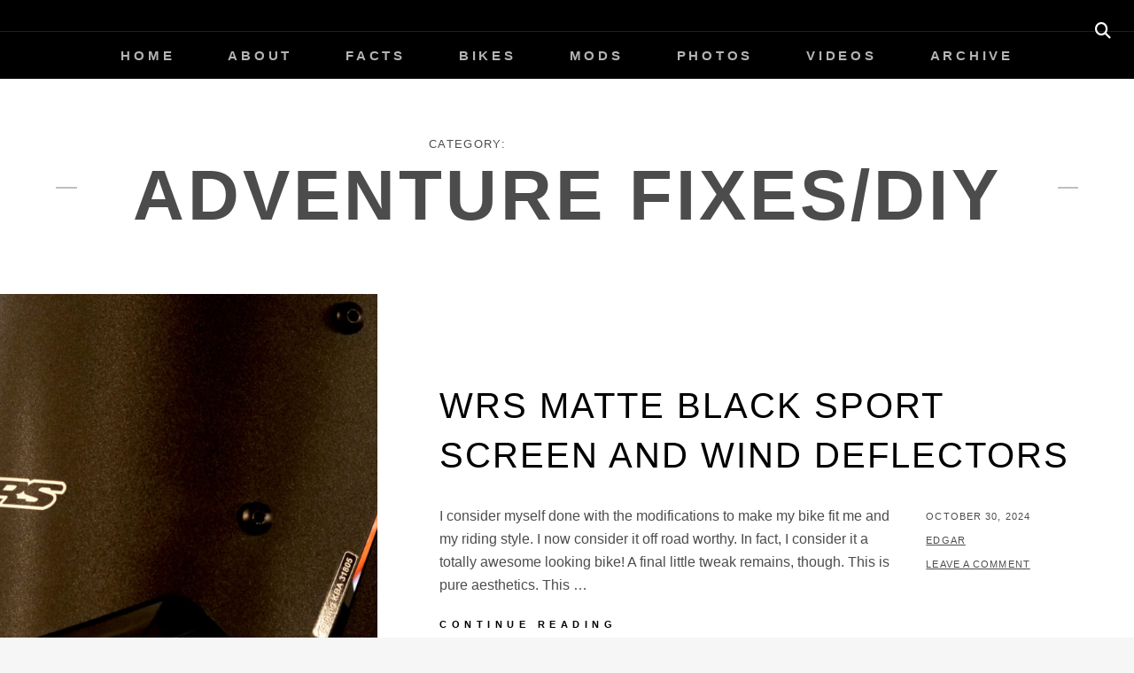

--- FILE ---
content_type: text/html; charset=UTF-8
request_url: https://mygsadventure.com/category/adventure-fixes-diy/
body_size: 12099
content:
<!DOCTYPE html>
<html lang="en-US">
<head>
<meta charset="UTF-8">
<meta name="viewport" content="width=device-width, initial-scale=1">
<link rel="profile" href="http://gmpg.org/xfn/11">

<title>Adventure Fixes/DIY &#8211; MyGSAdventure</title>
<meta name='robots' content='max-image-preview:large' />
<link rel="alternate" type="application/rss+xml" title="MyGSAdventure &raquo; Feed" href="https://mygsadventure.com/feed/" />
<link rel="alternate" type="application/rss+xml" title="MyGSAdventure &raquo; Comments Feed" href="https://mygsadventure.com/comments/feed/" />
<link rel="alternate" type="application/rss+xml" title="MyGSAdventure &raquo; Adventure Fixes/DIY Category Feed" href="https://mygsadventure.com/category/adventure-fixes-diy/feed/" />
<style id='wp-img-auto-sizes-contain-inline-css' type='text/css'>
img:is([sizes=auto i],[sizes^="auto," i]){contain-intrinsic-size:3000px 1500px}
/*# sourceURL=wp-img-auto-sizes-contain-inline-css */
</style>
<link rel='stylesheet' id='sbi_styles-css' href='https://mygsadventure.com/wordpress/wp-content/plugins/instagram-feed/css/sbi-styles.min.css?ver=6.10.0' type='text/css' media='all' />
<style id='wp-emoji-styles-inline-css' type='text/css'>

	img.wp-smiley, img.emoji {
		display: inline !important;
		border: none !important;
		box-shadow: none !important;
		height: 1em !important;
		width: 1em !important;
		margin: 0 0.07em !important;
		vertical-align: -0.1em !important;
		background: none !important;
		padding: 0 !important;
	}
/*# sourceURL=wp-emoji-styles-inline-css */
</style>
<style id='wp-block-library-inline-css' type='text/css'>
:root{--wp-block-synced-color:#7a00df;--wp-block-synced-color--rgb:122,0,223;--wp-bound-block-color:var(--wp-block-synced-color);--wp-editor-canvas-background:#ddd;--wp-admin-theme-color:#007cba;--wp-admin-theme-color--rgb:0,124,186;--wp-admin-theme-color-darker-10:#006ba1;--wp-admin-theme-color-darker-10--rgb:0,107,160.5;--wp-admin-theme-color-darker-20:#005a87;--wp-admin-theme-color-darker-20--rgb:0,90,135;--wp-admin-border-width-focus:2px}@media (min-resolution:192dpi){:root{--wp-admin-border-width-focus:1.5px}}.wp-element-button{cursor:pointer}:root .has-very-light-gray-background-color{background-color:#eee}:root .has-very-dark-gray-background-color{background-color:#313131}:root .has-very-light-gray-color{color:#eee}:root .has-very-dark-gray-color{color:#313131}:root .has-vivid-green-cyan-to-vivid-cyan-blue-gradient-background{background:linear-gradient(135deg,#00d084,#0693e3)}:root .has-purple-crush-gradient-background{background:linear-gradient(135deg,#34e2e4,#4721fb 50%,#ab1dfe)}:root .has-hazy-dawn-gradient-background{background:linear-gradient(135deg,#faaca8,#dad0ec)}:root .has-subdued-olive-gradient-background{background:linear-gradient(135deg,#fafae1,#67a671)}:root .has-atomic-cream-gradient-background{background:linear-gradient(135deg,#fdd79a,#004a59)}:root .has-nightshade-gradient-background{background:linear-gradient(135deg,#330968,#31cdcf)}:root .has-midnight-gradient-background{background:linear-gradient(135deg,#020381,#2874fc)}:root{--wp--preset--font-size--normal:16px;--wp--preset--font-size--huge:42px}.has-regular-font-size{font-size:1em}.has-larger-font-size{font-size:2.625em}.has-normal-font-size{font-size:var(--wp--preset--font-size--normal)}.has-huge-font-size{font-size:var(--wp--preset--font-size--huge)}.has-text-align-center{text-align:center}.has-text-align-left{text-align:left}.has-text-align-right{text-align:right}.has-fit-text{white-space:nowrap!important}#end-resizable-editor-section{display:none}.aligncenter{clear:both}.items-justified-left{justify-content:flex-start}.items-justified-center{justify-content:center}.items-justified-right{justify-content:flex-end}.items-justified-space-between{justify-content:space-between}.screen-reader-text{border:0;clip-path:inset(50%);height:1px;margin:-1px;overflow:hidden;padding:0;position:absolute;width:1px;word-wrap:normal!important}.screen-reader-text:focus{background-color:#ddd;clip-path:none;color:#444;display:block;font-size:1em;height:auto;left:5px;line-height:normal;padding:15px 23px 14px;text-decoration:none;top:5px;width:auto;z-index:100000}html :where(.has-border-color){border-style:solid}html :where([style*=border-top-color]){border-top-style:solid}html :where([style*=border-right-color]){border-right-style:solid}html :where([style*=border-bottom-color]){border-bottom-style:solid}html :where([style*=border-left-color]){border-left-style:solid}html :where([style*=border-width]){border-style:solid}html :where([style*=border-top-width]){border-top-style:solid}html :where([style*=border-right-width]){border-right-style:solid}html :where([style*=border-bottom-width]){border-bottom-style:solid}html :where([style*=border-left-width]){border-left-style:solid}html :where(img[class*=wp-image-]){height:auto;max-width:100%}:where(figure){margin:0 0 1em}html :where(.is-position-sticky){--wp-admin--admin-bar--position-offset:var(--wp-admin--admin-bar--height,0px)}@media screen and (max-width:600px){html :where(.is-position-sticky){--wp-admin--admin-bar--position-offset:0px}}

/*# sourceURL=wp-block-library-inline-css */
</style><style id='global-styles-inline-css' type='text/css'>
:root{--wp--preset--aspect-ratio--square: 1;--wp--preset--aspect-ratio--4-3: 4/3;--wp--preset--aspect-ratio--3-4: 3/4;--wp--preset--aspect-ratio--3-2: 3/2;--wp--preset--aspect-ratio--2-3: 2/3;--wp--preset--aspect-ratio--16-9: 16/9;--wp--preset--aspect-ratio--9-16: 9/16;--wp--preset--color--black: #000000;--wp--preset--color--cyan-bluish-gray: #abb8c3;--wp--preset--color--white: #ffffff;--wp--preset--color--pale-pink: #f78da7;--wp--preset--color--vivid-red: #cf2e2e;--wp--preset--color--luminous-vivid-orange: #ff6900;--wp--preset--color--luminous-vivid-amber: #fcb900;--wp--preset--color--light-green-cyan: #7bdcb5;--wp--preset--color--vivid-green-cyan: #00d084;--wp--preset--color--pale-cyan-blue: #8ed1fc;--wp--preset--color--vivid-cyan-blue: #0693e3;--wp--preset--color--vivid-purple: #9b51e0;--wp--preset--color--medium-black: #333333;--wp--preset--color--gray: #999999;--wp--preset--color--medium-gray: #666666;--wp--preset--color--light-gray: #f2f2f2;--wp--preset--gradient--vivid-cyan-blue-to-vivid-purple: linear-gradient(135deg,rgb(6,147,227) 0%,rgb(155,81,224) 100%);--wp--preset--gradient--light-green-cyan-to-vivid-green-cyan: linear-gradient(135deg,rgb(122,220,180) 0%,rgb(0,208,130) 100%);--wp--preset--gradient--luminous-vivid-amber-to-luminous-vivid-orange: linear-gradient(135deg,rgb(252,185,0) 0%,rgb(255,105,0) 100%);--wp--preset--gradient--luminous-vivid-orange-to-vivid-red: linear-gradient(135deg,rgb(255,105,0) 0%,rgb(207,46,46) 100%);--wp--preset--gradient--very-light-gray-to-cyan-bluish-gray: linear-gradient(135deg,rgb(238,238,238) 0%,rgb(169,184,195) 100%);--wp--preset--gradient--cool-to-warm-spectrum: linear-gradient(135deg,rgb(74,234,220) 0%,rgb(151,120,209) 20%,rgb(207,42,186) 40%,rgb(238,44,130) 60%,rgb(251,105,98) 80%,rgb(254,248,76) 100%);--wp--preset--gradient--blush-light-purple: linear-gradient(135deg,rgb(255,206,236) 0%,rgb(152,150,240) 100%);--wp--preset--gradient--blush-bordeaux: linear-gradient(135deg,rgb(254,205,165) 0%,rgb(254,45,45) 50%,rgb(107,0,62) 100%);--wp--preset--gradient--luminous-dusk: linear-gradient(135deg,rgb(255,203,112) 0%,rgb(199,81,192) 50%,rgb(65,88,208) 100%);--wp--preset--gradient--pale-ocean: linear-gradient(135deg,rgb(255,245,203) 0%,rgb(182,227,212) 50%,rgb(51,167,181) 100%);--wp--preset--gradient--electric-grass: linear-gradient(135deg,rgb(202,248,128) 0%,rgb(113,206,126) 100%);--wp--preset--gradient--midnight: linear-gradient(135deg,rgb(2,3,129) 0%,rgb(40,116,252) 100%);--wp--preset--font-size--small: 14px;--wp--preset--font-size--medium: 20px;--wp--preset--font-size--large: 30px;--wp--preset--font-size--x-large: 42px;--wp--preset--font-size--normal: 17px;--wp--preset--font-size--huge: 40px;--wp--preset--spacing--20: 0.44rem;--wp--preset--spacing--30: 0.67rem;--wp--preset--spacing--40: 1rem;--wp--preset--spacing--50: 1.5rem;--wp--preset--spacing--60: 2.25rem;--wp--preset--spacing--70: 3.38rem;--wp--preset--spacing--80: 5.06rem;--wp--preset--shadow--natural: 6px 6px 9px rgba(0, 0, 0, 0.2);--wp--preset--shadow--deep: 12px 12px 50px rgba(0, 0, 0, 0.4);--wp--preset--shadow--sharp: 6px 6px 0px rgba(0, 0, 0, 0.2);--wp--preset--shadow--outlined: 6px 6px 0px -3px rgb(255, 255, 255), 6px 6px rgb(0, 0, 0);--wp--preset--shadow--crisp: 6px 6px 0px rgb(0, 0, 0);}:where(.is-layout-flex){gap: 0.5em;}:where(.is-layout-grid){gap: 0.5em;}body .is-layout-flex{display: flex;}.is-layout-flex{flex-wrap: wrap;align-items: center;}.is-layout-flex > :is(*, div){margin: 0;}body .is-layout-grid{display: grid;}.is-layout-grid > :is(*, div){margin: 0;}:where(.wp-block-columns.is-layout-flex){gap: 2em;}:where(.wp-block-columns.is-layout-grid){gap: 2em;}:where(.wp-block-post-template.is-layout-flex){gap: 1.25em;}:where(.wp-block-post-template.is-layout-grid){gap: 1.25em;}.has-black-color{color: var(--wp--preset--color--black) !important;}.has-cyan-bluish-gray-color{color: var(--wp--preset--color--cyan-bluish-gray) !important;}.has-white-color{color: var(--wp--preset--color--white) !important;}.has-pale-pink-color{color: var(--wp--preset--color--pale-pink) !important;}.has-vivid-red-color{color: var(--wp--preset--color--vivid-red) !important;}.has-luminous-vivid-orange-color{color: var(--wp--preset--color--luminous-vivid-orange) !important;}.has-luminous-vivid-amber-color{color: var(--wp--preset--color--luminous-vivid-amber) !important;}.has-light-green-cyan-color{color: var(--wp--preset--color--light-green-cyan) !important;}.has-vivid-green-cyan-color{color: var(--wp--preset--color--vivid-green-cyan) !important;}.has-pale-cyan-blue-color{color: var(--wp--preset--color--pale-cyan-blue) !important;}.has-vivid-cyan-blue-color{color: var(--wp--preset--color--vivid-cyan-blue) !important;}.has-vivid-purple-color{color: var(--wp--preset--color--vivid-purple) !important;}.has-black-background-color{background-color: var(--wp--preset--color--black) !important;}.has-cyan-bluish-gray-background-color{background-color: var(--wp--preset--color--cyan-bluish-gray) !important;}.has-white-background-color{background-color: var(--wp--preset--color--white) !important;}.has-pale-pink-background-color{background-color: var(--wp--preset--color--pale-pink) !important;}.has-vivid-red-background-color{background-color: var(--wp--preset--color--vivid-red) !important;}.has-luminous-vivid-orange-background-color{background-color: var(--wp--preset--color--luminous-vivid-orange) !important;}.has-luminous-vivid-amber-background-color{background-color: var(--wp--preset--color--luminous-vivid-amber) !important;}.has-light-green-cyan-background-color{background-color: var(--wp--preset--color--light-green-cyan) !important;}.has-vivid-green-cyan-background-color{background-color: var(--wp--preset--color--vivid-green-cyan) !important;}.has-pale-cyan-blue-background-color{background-color: var(--wp--preset--color--pale-cyan-blue) !important;}.has-vivid-cyan-blue-background-color{background-color: var(--wp--preset--color--vivid-cyan-blue) !important;}.has-vivid-purple-background-color{background-color: var(--wp--preset--color--vivid-purple) !important;}.has-black-border-color{border-color: var(--wp--preset--color--black) !important;}.has-cyan-bluish-gray-border-color{border-color: var(--wp--preset--color--cyan-bluish-gray) !important;}.has-white-border-color{border-color: var(--wp--preset--color--white) !important;}.has-pale-pink-border-color{border-color: var(--wp--preset--color--pale-pink) !important;}.has-vivid-red-border-color{border-color: var(--wp--preset--color--vivid-red) !important;}.has-luminous-vivid-orange-border-color{border-color: var(--wp--preset--color--luminous-vivid-orange) !important;}.has-luminous-vivid-amber-border-color{border-color: var(--wp--preset--color--luminous-vivid-amber) !important;}.has-light-green-cyan-border-color{border-color: var(--wp--preset--color--light-green-cyan) !important;}.has-vivid-green-cyan-border-color{border-color: var(--wp--preset--color--vivid-green-cyan) !important;}.has-pale-cyan-blue-border-color{border-color: var(--wp--preset--color--pale-cyan-blue) !important;}.has-vivid-cyan-blue-border-color{border-color: var(--wp--preset--color--vivid-cyan-blue) !important;}.has-vivid-purple-border-color{border-color: var(--wp--preset--color--vivid-purple) !important;}.has-vivid-cyan-blue-to-vivid-purple-gradient-background{background: var(--wp--preset--gradient--vivid-cyan-blue-to-vivid-purple) !important;}.has-light-green-cyan-to-vivid-green-cyan-gradient-background{background: var(--wp--preset--gradient--light-green-cyan-to-vivid-green-cyan) !important;}.has-luminous-vivid-amber-to-luminous-vivid-orange-gradient-background{background: var(--wp--preset--gradient--luminous-vivid-amber-to-luminous-vivid-orange) !important;}.has-luminous-vivid-orange-to-vivid-red-gradient-background{background: var(--wp--preset--gradient--luminous-vivid-orange-to-vivid-red) !important;}.has-very-light-gray-to-cyan-bluish-gray-gradient-background{background: var(--wp--preset--gradient--very-light-gray-to-cyan-bluish-gray) !important;}.has-cool-to-warm-spectrum-gradient-background{background: var(--wp--preset--gradient--cool-to-warm-spectrum) !important;}.has-blush-light-purple-gradient-background{background: var(--wp--preset--gradient--blush-light-purple) !important;}.has-blush-bordeaux-gradient-background{background: var(--wp--preset--gradient--blush-bordeaux) !important;}.has-luminous-dusk-gradient-background{background: var(--wp--preset--gradient--luminous-dusk) !important;}.has-pale-ocean-gradient-background{background: var(--wp--preset--gradient--pale-ocean) !important;}.has-electric-grass-gradient-background{background: var(--wp--preset--gradient--electric-grass) !important;}.has-midnight-gradient-background{background: var(--wp--preset--gradient--midnight) !important;}.has-small-font-size{font-size: var(--wp--preset--font-size--small) !important;}.has-medium-font-size{font-size: var(--wp--preset--font-size--medium) !important;}.has-large-font-size{font-size: var(--wp--preset--font-size--large) !important;}.has-x-large-font-size{font-size: var(--wp--preset--font-size--x-large) !important;}
/*# sourceURL=global-styles-inline-css */
</style>

<style id='classic-theme-styles-inline-css' type='text/css'>
/*! This file is auto-generated */
.wp-block-button__link{color:#fff;background-color:#32373c;border-radius:9999px;box-shadow:none;text-decoration:none;padding:calc(.667em + 2px) calc(1.333em + 2px);font-size:1.125em}.wp-block-file__button{background:#32373c;color:#fff;text-decoration:none}
/*# sourceURL=/wp-includes/css/classic-themes.min.css */
</style>
<link rel='stylesheet' id='contact-form-7-css' href='https://mygsadventure.com/wordpress/wp-content/plugins/contact-form-7/includes/css/styles.css?ver=6.1.4' type='text/css' media='all' />
<link rel='stylesheet' id='parent-style-css' href='https://mygsadventure.com/wordpress/wp-content/themes/fotografie/style.css?ver=6.9' type='text/css' media='all' />
<link rel='stylesheet' id='fotografie-fonts-css' href='https://mygsadventure.com/wordpress/wp-content/fonts/67759677b246bde081b5befd053f808d.css' type='text/css' media='all' />
<link rel='stylesheet' id='font-awesome-css' href='https://mygsadventure.com/wordpress/wp-content/themes/fotografie/assets/css/font-awesome/css/all.min.css?ver=6.7.2' type='text/css' media='all' />
<link rel='stylesheet' id='fotografie-style-css' href='https://mygsadventure.com/wordpress/wp-content/themes/fotografie-child/style.css?ver=20260116-73430' type='text/css' media='all' />
<link rel='stylesheet' id='fotografie-block-style-css' href='https://mygsadventure.com/wordpress/wp-content/themes/fotografie/assets/css/blocks.css?ver=1.0' type='text/css' media='all' />
<script type="text/javascript" src="https://mygsadventure.com/wordpress/wp-includes/js/jquery/jquery.min.js?ver=3.7.1" id="jquery-core-js"></script>
<script type="text/javascript" src="https://mygsadventure.com/wordpress/wp-includes/js/jquery/jquery-migrate.min.js?ver=3.4.1" id="jquery-migrate-js"></script>
<link rel="https://api.w.org/" href="https://mygsadventure.com/wp-json/" /><link rel="alternate" title="JSON" type="application/json" href="https://mygsadventure.com/wp-json/wp/v2/categories/156" /><link rel="EditURI" type="application/rsd+xml" title="RSD" href="https://mygsadventure.com/wordpress/xmlrpc.php?rsd" />
<meta name="generator" content="WordPress 6.9" />
<!-- Analytics by WP Statistics - https://wp-statistics.com -->
<style type="text/css">.recentcomments a{display:inline !important;padding:0 !important;margin:0 !important;}</style>		<style type="text/css">
					.site-title,
			.site-description {
				position: absolute;
				clip: rect(1px, 1px, 1px, 1px);
			}
				</style>
		<link rel="icon" href="https://mygsadventure.com/wordpress/wp-content/uploads/cropped-MyGSAdventure-logo-1-32x32.png" sizes="32x32" />
<link rel="icon" href="https://mygsadventure.com/wordpress/wp-content/uploads/cropped-MyGSAdventure-logo-1-192x192.png" sizes="192x192" />
<link rel="apple-touch-icon" href="https://mygsadventure.com/wordpress/wp-content/uploads/cropped-MyGSAdventure-logo-1-180x180.png" />
<meta name="msapplication-TileImage" content="https://mygsadventure.com/wordpress/wp-content/uploads/cropped-MyGSAdventure-logo-1-270x270.png" />
</head>

<body class="archive category category-adventure-fixes-diy category-156 wp-embed-responsive wp-theme-fotografie wp-child-theme-fotografie-child hfeed fluid-layout no-sidebar">


<div id="page" class="site">
	<div class="site-inner">
		<a class="skip-link screen-reader-text" href="#content">Skip to content</a>

		<header id="masthead" class="site-header" role="banner">

			<a href="https://mygsadventure.com/" title="MyGSAdventure" rel="home">
			      </a>

			<div class="site-header-main">

				
	<div class="site-branding">
		<div class="wrapper">
						<div id="site-details">
									<p class="site-title"><a href="https://mygsadventure.com/" rel="home">MyGSAdventure</a></p>
								<h2 class="site-description">A Gelände/Straße Adventure fansite by Edgar Stokka</h2>
			</div><!-- #site-details -->
		</div><!-- .wrapper -->
	</div><!-- .site-branding -->

				
<div class="site-search">
	<button class="search-toggle" aria-expanded="false">
		<span class="screen-reader-text">Search</span>
	</button><!-- .search-toggle -->
	<div class="search-wrapper">
		

<form role="search" method="get" class="search-form" action="https://mygsadventure.com/">
	<label>
		<span class="screen-reader-text">Search for:</span>

		<input type="search" class="search-field" placeholder="Enter keyword&hellip;" value="" name="s" />
	</label>

	<button type="submit" class="search-submit"><span class="search-button-text">Search</span></button>
</form>
	</div><!-- .search-wrapper -->
</div><!-- .site-search -->

					<div class="menu-toggle-wrapper">
		<button id="menu-toggle" class="menu-toggle" aria-controls="top-menu" aria-expanded="false"></span><span class="menu-label">Menu</span></button>
	</div><!-- .menu-toggle-wrapper -->
	<div id="site-header-menu" class="site-header-menu">
		<div class="wrapper">
			
				<nav id="site-navigation" class="main-navigation" role="navigation" aria-label="Primary Menu">
					<ul id="primary-menu" class="menu nav-menu"><li id="menu-item-54" class="menu-item menu-item-type-custom menu-item-object-custom menu-item-home menu-item-54"><a href="http://mygsadventure.com/">Home</a></li>
<li id="menu-item-58" class="menu-item menu-item-type-post_type menu-item-object-page menu-item-58"><a href="https://mygsadventure.com/about/">About</a></li>
<li id="menu-item-55" class="menu-item menu-item-type-post_type menu-item-object-page menu-item-55"><a href="https://mygsadventure.com/facts/">Facts</a></li>
<li id="menu-item-56" class="menu-item menu-item-type-post_type menu-item-object-page menu-item-56"><a href="https://mygsadventure.com/bikes/">Bikes</a></li>
<li id="menu-item-517" class="menu-item menu-item-type-post_type menu-item-object-page menu-item-517"><a href="https://mygsadventure.com/modifications/">Mods</a></li>
<li id="menu-item-57" class="menu-item menu-item-type-post_type menu-item-object-page menu-item-57"><a href="https://mygsadventure.com/photos/">Photos</a></li>
<li id="menu-item-997" class="menu-item menu-item-type-post_type menu-item-object-page menu-item-997"><a href="https://mygsadventure.com/videos/">Videos</a></li>
<li id="menu-item-888" class="menu-item menu-item-type-post_type menu-item-object-page menu-item-888"><a href="https://mygsadventure.com/archive/">Archive</a></li>
</ul>
			
				<div class="mobile-search-wrapper">
					

<form role="search" method="get" class="search-form" action="https://mygsadventure.com/">
	<label>
		<span class="screen-reader-text">Search for:</span>

		<input type="search" class="search-field" placeholder="Enter keyword&hellip;" value="" name="s" />
	</label>

	<button type="submit" class="search-submit"><span class="search-button-text">Search</span></button>
</form>
				</div><!-- .search-wrapper -->

			</nav><!-- .main-navigation -->
		</div><!-- .wrapper -->
	</div><!-- .site-header-menu -->

			</div><!-- .site-header-main -->

		</header>

		
		<div id="content" class="site-content">

			
			
			
			<div id="primary" class="content-area">
			<main id="main" class="site-main" role="main">

				<header class="page-header blog-section-headline">
					<div class="page-title-wrapper">
						<h1 class="page-title"><span class="archive-title-type">Category: </span>Adventure Fixes/DIY</h1>					</div><!-- .page-title-wrapper -->
					<div class="taxonomy-description-wrapper">
											</div><!-- .taxonomy-description-wrapper -->
				</header>

				<div id="infinite-post-wrap" class="post-archive">

										
						
<article id="post-3460 post-3460" class="post-3460 post type-post status-publish format-standard has-post-thumbnail hentry category-adventure-accessories category-adventure-equipment category-adventure-fixes-diy category-adventure-gear category-adventure-modifications category-adventure-parts category-adventure-reviews category-adventure-upgrades category-tenere-700 tag-phone-mount tag-quad-lock tag-wrs tag-wrs-matte-black-sport-screen tag-wrs-matte-black-wind-deflectors">

		<div class="post-thumbnail" style="background-image: url( 'https://mygsadventure.com/wordpress/wp-content/uploads/P1005751-640x640.jpg' )">
		<a class="cover-link" href="https://mygsadventure.com/2024/10/30/wrs-matte-black-sport-screen-and-wind-deflectors/"></a>
	</div>


	<div class="entry-container content-right">
		<div class="post-wrapper">
			<header class="entry-header">
				<h2 class="entry-title"><a href="https://mygsadventure.com/2024/10/30/wrs-matte-black-sport-screen-and-wind-deflectors/" rel="bookmark">WRS Matte Black Sport Screen and Wind Deflectors</a></h2>			</header>

			<div class="entry-summary">
				<p>I consider myself done with the modifications to make my bike fit me and my riding style. I now consider it off road worthy. In fact, I consider it a totally awesome looking bike! A final little tweak remains, though. This is pure aesthetics. This &hellip; <a href="https://mygsadventure.com/2024/10/30/wrs-matte-black-sport-screen-and-wind-deflectors/" class="more-link"><span>Continue reading<span class="screen-reader-text">WRS Matte Black Sport Screen and Wind Deflectors</span></span></a></p>
			</div><!-- .entry-summary -->

							
<footer class="entry-meta">
	<span class="posted-on"><span class="screen-reader-text">Posted on</span> <time class="entry-date published" datetime="2024-10-30T16:00:44+01:00">October 30, 2024</time><time class="updated" datetime="2024-10-30T16:01:11+01:00">October 30, 2024</time></span><span class="byline"><span class="screen-reader-text">by </span><span class="author vcard"><a class="url fn n" href="https://mygsadventure.com/author/admin/">Edgar</a></span></span><span class="comments-link"><a href="https://mygsadventure.com/2024/10/30/wrs-matte-black-sport-screen-and-wind-deflectors/#respond">Leave a comment</a></span></footer><!-- .entry-meta -->
					</div><!-- .post-wrapper -->
	</div><!-- .entry-container -->
</article><!-- #post-3460 -->

					
						
<article id="post-3465 post-3465" class="post-3465 post type-post status-publish format-standard has-post-thumbnail hentry category-adventure-accessories category-adventure-bike category-adventure-equipment category-adventure-fixes-diy category-adventure-modifications category-adventure-news category-adventure-parts category-adventure-reviews category-adventure-upgrades category-tenere-700 tag-rally-motor tag-rally-motor-nl tag-rottweiler tag-rottweiler-performance">

		<div class="post-thumbnail" style="background-image: url( 'https://mygsadventure.com/wordpress/wp-content/uploads/P1005712-640x640.jpg' )">
		<a class="cover-link" href="https://mygsadventure.com/2024/10/27/rottweiler-performance-quick-flip-mirror-mount-kit-arrow-kit/"></a>
	</div>


	<div class="entry-container content-right">
		<div class="post-wrapper">
			<header class="entry-header">
				<h2 class="entry-title"><a href="https://mygsadventure.com/2024/10/27/rottweiler-performance-quick-flip-mirror-mount-kit-arrow-kit/" rel="bookmark">Rottweiler Performance Quick Flip Mirror Mount Kit (Arrow Kit)</a></h2>			</header>

			<div class="entry-summary">
				<p>A modification I was determined to do as soon as I decided to get the T7, was the Quick Flip Mirror Mount Kit (Arrow Kit) from Rottweiler Performance. This kit totally changes the look of the bike to a more aggressive appearance, but more importantly, it potentially saves you a lot of money. &hellip; <a href="https://mygsadventure.com/2024/10/27/rottweiler-performance-quick-flip-mirror-mount-kit-arrow-kit/" class="more-link"><span>Continue reading<span class="screen-reader-text">Rottweiler Performance Quick Flip Mirror Mount Kit (Arrow Kit)</span></span></a></p>
			</div><!-- .entry-summary -->

							
<footer class="entry-meta">
	<span class="posted-on"><span class="screen-reader-text">Posted on</span> <time class="entry-date published updated" datetime="2024-10-27T15:00:16+01:00">October 27, 2024</time></span><span class="byline"><span class="screen-reader-text">by </span><span class="author vcard"><a class="url fn n" href="https://mygsadventure.com/author/admin/">Edgar</a></span></span></footer><!-- .entry-meta -->
					</div><!-- .post-wrapper -->
	</div><!-- .entry-container -->
</article><!-- #post-3465 -->

					
						
<article id="post-3456 post-3456" class="post-3456 post type-post status-publish format-standard has-post-thumbnail hentry category-adventure-accessories category-adventure-bike category-adventure-fixes-diy category-adventure-modifications category-adventure-parts category-adventure-upgrades category-tenere-700 tag-rovik-mc tag-yamaha-original-parts">

		<div class="post-thumbnail" style="background-image: url( 'https://mygsadventure.com/wordpress/wp-content/uploads/P1005689-640x640.jpg' )">
		<a class="cover-link" href="https://mygsadventure.com/2024/10/20/yamaha-20-mm-bar-risers/"></a>
	</div>


	<div class="entry-container content-right">
		<div class="post-wrapper">
			<header class="entry-header">
				<h2 class="entry-title"><a href="https://mygsadventure.com/2024/10/20/yamaha-20-mm-bar-risers/" rel="bookmark">Yamaha 20 mm Bar Risers</a></h2>			</header>

			<div class="entry-summary">
				<p>Moving on up (on the bike) in my endeavor to make it more more comfortable for riding standing up, part three. I first installed the NiceCNC Lengthened Enlarged Foot Pegs and Lowering Kit and then the Yamaha Rally Seat. In this third part I am &hellip; <a href="https://mygsadventure.com/2024/10/20/yamaha-20-mm-bar-risers/" class="more-link"><span>Continue reading<span class="screen-reader-text">Yamaha 20 mm Bar Risers</span></span></a></p>
			</div><!-- .entry-summary -->

							
<footer class="entry-meta">
	<span class="posted-on"><span class="screen-reader-text">Posted on</span> <time class="entry-date published updated" datetime="2024-10-20T20:40:21+01:00">October 20, 2024</time></span><span class="byline"><span class="screen-reader-text">by </span><span class="author vcard"><a class="url fn n" href="https://mygsadventure.com/author/admin/">Edgar</a></span></span><span class="comments-link"><a href="https://mygsadventure.com/2024/10/20/yamaha-20-mm-bar-risers/#respond">Leave a comment</a></span></footer><!-- .entry-meta -->
					</div><!-- .post-wrapper -->
	</div><!-- .entry-container -->
</article><!-- #post-3456 -->

					
						
<article id="post-3454 post-3454" class="post-3454 post type-post status-publish format-standard has-post-thumbnail hentry category-adventure-accessories category-adventure-bike category-adventure-experiences category-adventure-fixes-diy category-adventure-modifications category-adventure-parts category-adventure-upgrades category-tenere-700 tag-rally-seat tag-yamaha-original-parts">

		<div class="post-thumbnail" style="background-image: url( 'https://mygsadventure.com/wordpress/wp-content/uploads/P1005680-640x640.jpg' )">
		<a class="cover-link" href="https://mygsadventure.com/2024/10/17/yamaha-rally-seat/"></a>
	</div>


	<div class="entry-container content-right">
		<div class="post-wrapper">
			<header class="entry-header">
				<h2 class="entry-title"><a href="https://mygsadventure.com/2024/10/17/yamaha-rally-seat/" rel="bookmark">Yamaha Rally Seat</a></h2>			</header>

			<div class="entry-summary">
				<p>I am on an endeavor to make sure this bike fits me and my riding style. After first fitting the NiceCNC Lengthened Enlarged Footpegs and Lowering Kit, this second modification is swapping the original seat for the higher Yamaha Rally Seat. I am definitely on a roll to make this bike perfect for me. &hellip; <a href="https://mygsadventure.com/2024/10/17/yamaha-rally-seat/" class="more-link"><span>Continue reading<span class="screen-reader-text">Yamaha Rally Seat</span></span></a></p>
			</div><!-- .entry-summary -->

							
<footer class="entry-meta">
	<span class="posted-on"><span class="screen-reader-text">Posted on</span> <time class="entry-date published updated" datetime="2024-10-17T20:07:08+01:00">October 17, 2024</time></span><span class="byline"><span class="screen-reader-text">by </span><span class="author vcard"><a class="url fn n" href="https://mygsadventure.com/author/admin/">Edgar</a></span></span><span class="comments-link"><a href="https://mygsadventure.com/2024/10/17/yamaha-rally-seat/#respond">Leave a comment</a></span></footer><!-- .entry-meta -->
					</div><!-- .post-wrapper -->
	</div><!-- .entry-container -->
</article><!-- #post-3454 -->

					
						
<article id="post-3467 post-3467" class="post-3467 post type-post status-publish format-standard has-post-thumbnail hentry category-adventure-accessories category-adventure-bike category-adventure-equipment category-adventure-fixes-diy category-adventure-gear category-adventure-modifications category-adventure-parts category-tenere-700 tag-aliexpress tag-rubber-side-pads">

		<div class="post-thumbnail" style="background-image: url( 'https://mygsadventure.com/wordpress/wp-content/uploads/P1005661-640x640.jpg' )">
		<a class="cover-link" href="https://mygsadventure.com/2024/10/15/rubber-side-pads/"></a>
	</div>


	<div class="entry-container content-right">
		<div class="post-wrapper">
			<header class="entry-header">
				<h2 class="entry-title"><a href="https://mygsadventure.com/2024/10/15/rubber-side-pads/" rel="bookmark">Rubber Side Pads</a></h2>			</header>

			<div class="entry-summary">
				<p>These rubber side pads not only look good, they are a cheap and smart investment to take better care of your bike and protect it from scratches. They are not perfect, but it only takes a minute or two to make them perfect. &hellip; <a href="https://mygsadventure.com/2024/10/15/rubber-side-pads/" class="more-link"><span>Continue reading<span class="screen-reader-text">Rubber Side Pads</span></span></a></p>
			</div><!-- .entry-summary -->

							
<footer class="entry-meta">
	<span class="posted-on"><span class="screen-reader-text">Posted on</span> <time class="entry-date published" datetime="2024-10-15T18:30:16+01:00">October 15, 2024</time><time class="updated" datetime="2024-10-15T18:32:42+01:00">October 15, 2024</time></span><span class="byline"><span class="screen-reader-text">by </span><span class="author vcard"><a class="url fn n" href="https://mygsadventure.com/author/admin/">Edgar</a></span></span><span class="comments-link"><a href="https://mygsadventure.com/2024/10/15/rubber-side-pads/#respond">Leave a comment</a></span></footer><!-- .entry-meta -->
					</div><!-- .post-wrapper -->
	</div><!-- .entry-container -->
</article><!-- #post-3467 -->

					
				</div><!-- .post-archive -->

				
	<nav class="navigation posts-navigation" aria-label="Posts">
		<h2 class="screen-reader-text">Posts navigation</h2>
		<div class="nav-links"><div class="nav-previous"><a href="https://mygsadventure.com/category/adventure-fixes-diy/page/2/" >Older posts</a></div></div>
	</nav>
			</main>
		</div><!-- #primary.content-area -->

	
		</div>
		<footer id="colophon" class="site-footer" role="contentinfo">
			

<aside class="widget-area footer-widget-area three" role="complementary">
	<div class="wrapper">
					<div class="widget-column footer-widget-1">
				<section id="archives-4" class="widget widget_archive"><h2 class="widget-title">Archives</h2>
			<ul>
					<li><a href='https://mygsadventure.com/2024/10/'>October 2024</a></li>
	<li><a href='https://mygsadventure.com/2024/09/'>September 2024</a></li>
	<li><a href='https://mygsadventure.com/2021/12/'>December 2021</a></li>
	<li><a href='https://mygsadventure.com/2021/07/'>July 2021</a></li>
	<li><a href='https://mygsadventure.com/2021/05/'>May 2021</a></li>
	<li><a href='https://mygsadventure.com/2020/07/'>July 2020</a></li>
	<li><a href='https://mygsadventure.com/2020/06/'>June 2020</a></li>
	<li><a href='https://mygsadventure.com/2020/05/'>May 2020</a></li>
	<li><a href='https://mygsadventure.com/2020/04/'>April 2020</a></li>
	<li><a href='https://mygsadventure.com/2019/06/'>June 2019</a></li>
	<li><a href='https://mygsadventure.com/2017/05/'>May 2017</a></li>
	<li><a href='https://mygsadventure.com/2014/07/'>July 2014</a></li>
	<li><a href='https://mygsadventure.com/2013/05/'>May 2013</a></li>
	<li><a href='https://mygsadventure.com/2012/07/'>July 2012</a></li>
	<li><a href='https://mygsadventure.com/2012/06/'>June 2012</a></li>
	<li><a href='https://mygsadventure.com/2012/05/'>May 2012</a></li>
	<li><a href='https://mygsadventure.com/2012/03/'>March 2012</a></li>
	<li><a href='https://mygsadventure.com/2012/02/'>February 2012</a></li>
	<li><a href='https://mygsadventure.com/2011/12/'>December 2011</a></li>
	<li><a href='https://mygsadventure.com/2011/10/'>October 2011</a></li>
	<li><a href='https://mygsadventure.com/2011/09/'>September 2011</a></li>
	<li><a href='https://mygsadventure.com/2011/08/'>August 2011</a></li>
	<li><a href='https://mygsadventure.com/2011/07/'>July 2011</a></li>
	<li><a href='https://mygsadventure.com/2011/06/'>June 2011</a></li>
	<li><a href='https://mygsadventure.com/2011/05/'>May 2011</a></li>
	<li><a href='https://mygsadventure.com/2011/04/'>April 2011</a></li>
	<li><a href='https://mygsadventure.com/2011/03/'>March 2011</a></li>
	<li><a href='https://mygsadventure.com/2011/01/'>January 2011</a></li>
	<li><a href='https://mygsadventure.com/2010/12/'>December 2010</a></li>
	<li><a href='https://mygsadventure.com/2010/10/'>October 2010</a></li>
	<li><a href='https://mygsadventure.com/2010/09/'>September 2010</a></li>
			</ul>

			</section><section id="categories-4" class="widget widget_categories"><h2 class="widget-title">Categories</h2>
			<ul>
					<li class="cat-item cat-item-5"><a href="https://mygsadventure.com/category/adventure-accessories/">Adventure Accessories</a>
</li>
	<li class="cat-item cat-item-265"><a href="https://mygsadventure.com/category/adventure-bike/">Adventure Bike</a>
</li>
	<li class="cat-item cat-item-4"><a href="https://mygsadventure.com/category/adventure-equipment/">Adventure Equipment</a>
</li>
	<li class="cat-item cat-item-7"><a href="https://mygsadventure.com/category/adventure-experiences/">Adventure Experiences</a>
</li>
	<li class="cat-item cat-item-61"><a href="https://mygsadventure.com/category/adventure-facts/">Adventure Facts</a>
</li>
	<li class="cat-item cat-item-156 current-cat"><a aria-current="page" href="https://mygsadventure.com/category/adventure-fixes-diy/">Adventure Fixes/DIY</a>
</li>
	<li class="cat-item cat-item-231"><a href="https://mygsadventure.com/category/adventure-gear/">Adventure Gear</a>
</li>
	<li class="cat-item cat-item-79"><a href="https://mygsadventure.com/category/adventure-modifications/">Adventure Modifications</a>
</li>
	<li class="cat-item cat-item-9"><a href="https://mygsadventure.com/category/adventure-news/">Adventure News</a>
</li>
	<li class="cat-item cat-item-6"><a href="https://mygsadventure.com/category/adventure-parts/">Adventure Parts</a>
</li>
	<li class="cat-item cat-item-8"><a href="https://mygsadventure.com/category/adventure-photos/">Adventure Photos</a>
</li>
	<li class="cat-item cat-item-232"><a href="https://mygsadventure.com/category/adventure-reviews/">Adventure Reviews</a>
</li>
	<li class="cat-item cat-item-67"><a href="https://mygsadventure.com/category/adventure-tools/">Adventure Tools</a>
</li>
	<li class="cat-item cat-item-3"><a href="https://mygsadventure.com/category/adventure-travel/">Adventure Travel</a>
</li>
	<li class="cat-item cat-item-270"><a href="https://mygsadventure.com/category/adventure-upgrades/">Adventure Upgrades</a>
</li>
	<li class="cat-item cat-item-74"><a href="https://mygsadventure.com/category/adventure-videos/">Adventure Videos</a>
</li>
	<li class="cat-item cat-item-269"><a href="https://mygsadventure.com/category/tenere-700/">Tenere 700</a>
</li>
			</ul>

			</section>			</div><!-- .widget-area -->
		
					<div class="widget-column footer-widget-2">
				
		<section id="recent-posts-4" class="widget widget_recent_entries">
		<h2 class="widget-title">Recent Posts</h2>
		<ul>
											<li>
					<a href="https://mygsadventure.com/2024/10/30/wrs-matte-black-sport-screen-and-wind-deflectors/">WRS Matte Black Sport Screen and Wind Deflectors</a>
									</li>
											<li>
					<a href="https://mygsadventure.com/2024/10/27/rottweiler-performance-quick-flip-mirror-mount-kit-arrow-kit/">Rottweiler Performance Quick Flip Mirror Mount Kit (Arrow Kit)</a>
									</li>
											<li>
					<a href="https://mygsadventure.com/2024/10/20/yamaha-20-mm-bar-risers/">Yamaha 20 mm Bar Risers</a>
									</li>
											<li>
					<a href="https://mygsadventure.com/2024/10/17/yamaha-rally-seat/">Yamaha Rally Seat</a>
									</li>
											<li>
					<a href="https://mygsadventure.com/2024/10/15/rubber-side-pads/">Rubber Side Pads</a>
									</li>
											<li>
					<a href="https://mygsadventure.com/2024/10/12/nicecnc-foot-pegs-and-lowering-kit/">NiceCNC Lengthened Enlarged Foot Pegs and Lowering Kit</a>
									</li>
											<li>
					<a href="https://mygsadventure.com/2024/10/10/axp-racing-adventure-skid-plate/">AXP Racing Adventure Skid Plate for Yamaha Tenere 700 Euro 5</a>
									</li>
											<li>
					<a href="https://mygsadventure.com/2024/09/30/i-downsized/">I downsized! Say hi to my new ride, the Yamaha Tenere 700</a>
									</li>
					</ul>

		</section><section id="recent-comments-4" class="widget widget_recent_comments"><h2 class="widget-title">Recent Comments</h2><ul id="recentcomments"><li class="recentcomments"><span class="comment-author-link"><a href="http://www.edgarstokka.net" class="url" rel="ugc external nofollow">Edgar</a></span> on <a href="https://mygsadventure.com/2020/04/10/upgrading-cardo-packtalk-with-koss-porta-pro-speakers/#comment-203807">Upgrading Cardo Packtalk with Koss Porta Pro Speakers</a></li><li class="recentcomments"><span class="comment-author-link">xxx</span> on <a href="https://mygsadventure.com/2020/04/10/upgrading-cardo-packtalk-with-koss-porta-pro-speakers/#comment-201982">Upgrading Cardo Packtalk with Koss Porta Pro Speakers</a></li><li class="recentcomments"><span class="comment-author-link"><a href="http://www.edgarstokka.net" class="url" rel="ugc external nofollow">Edgar</a></span> on <a href="https://mygsadventure.com/2020/04/02/my-2019-tet-summer-adventure/#comment-185640">My 2019 TET Summer Adventure</a></li><li class="recentcomments"><span class="comment-author-link">Kristián Kostka</span> on <a href="https://mygsadventure.com/2020/04/02/my-2019-tet-summer-adventure/#comment-185551">My 2019 TET Summer Adventure</a></li><li class="recentcomments"><span class="comment-author-link"><a href="http://www.edgarstokka.net" class="url" rel="ugc external nofollow">Edgar</a></span> on <a href="https://mygsadventure.com/2021/05/24/rottweiler-performance-quick-flip-arrow-mirrors-fitted-on-my-gsa-omg/#comment-182744">Rottweiler Performance Quick Flip Arrow mirrors fitted on my GSA. OMG!</a></li><li class="recentcomments"><span class="comment-author-link"><a href="http://www.edgarstokka.net" class="url" rel="ugc external nofollow">Edgar</a></span> on <a href="https://mygsadventure.com/2020/07/26/my-2020-tet-summer-adventure/#comment-182743">My 2020 TET Summer Adventure</a></li><li class="recentcomments"><span class="comment-author-link"><a href="http://www.edgarstokka.net" class="url" rel="ugc external nofollow">Edgar</a></span> on <a href="https://mygsadventure.com/2020/07/26/my-2020-tet-summer-adventure/#comment-182742">My 2020 TET Summer Adventure</a></li><li class="recentcomments"><span class="comment-author-link">Ingrid</span> on <a href="https://mygsadventure.com/2020/07/26/my-2020-tet-summer-adventure/#comment-182706">My 2020 TET Summer Adventure</a></li></ul></section>			</div><!-- .widget-area -->
		
					<div class="widget-column footer-widget-3">
				<section id="tag_cloud-4" class="widget widget_tag_cloud"><h2 class="widget-title">Tags</h2><div class="tagcloud"><a href="https://mygsadventure.com/tag/accessories/" class="tag-cloud-link tag-link-29 tag-link-position-1" style="font-size: 11.574468085106pt;" aria-label="Accessories (3 items)">Accessories</a>
<a href="https://mygsadventure.com/tag/adventure-days-2011/" class="tag-cloud-link tag-link-96 tag-link-position-2" style="font-size: 11.574468085106pt;" aria-label="Adventure Days 2011 (3 items)">Adventure Days 2011</a>
<a href="https://mygsadventure.com/tag/biltema/" class="tag-cloud-link tag-link-68 tag-link-position-3" style="font-size: 8pt;" aria-label="Biltema (2 items)">Biltema</a>
<a href="https://mygsadventure.com/tag/bmw/" class="tag-cloud-link tag-link-10 tag-link-position-4" style="font-size: 14.553191489362pt;" aria-label="BMW (4 items)">BMW</a>
<a href="https://mygsadventure.com/tag/bmw-motorrad/" class="tag-cloud-link tag-link-89 tag-link-position-5" style="font-size: 19.021276595745pt;" aria-label="BMW Motorrad (6 items)">BMW Motorrad</a>
<a href="https://mygsadventure.com/tag/caberg/" class="tag-cloud-link tag-link-166 tag-link-position-6" style="font-size: 8pt;" aria-label="Caberg (2 items)">Caberg</a>
<a href="https://mygsadventure.com/tag/caberg-tourmax/" class="tag-cloud-link tag-link-168 tag-link-position-7" style="font-size: 8pt;" aria-label="Caberg Tourmax (2 items)">Caberg Tourmax</a>
<a href="https://mygsadventure.com/tag/continental/" class="tag-cloud-link tag-link-66 tag-link-position-8" style="font-size: 8pt;" aria-label="Continental (2 items)">Continental</a>
<a href="https://mygsadventure.com/tag/dekkmann-as/" class="tag-cloud-link tag-link-80 tag-link-position-9" style="font-size: 8pt;" aria-label="Dekkmann AS (2 items)">Dekkmann AS</a>
<a href="https://mygsadventure.com/tag/diy/" class="tag-cloud-link tag-link-169 tag-link-position-10" style="font-size: 8pt;" aria-label="DIY (2 items)">DIY</a>
<a href="https://mygsadventure.com/tag/garmin/" class="tag-cloud-link tag-link-113 tag-link-position-11" style="font-size: 11.574468085106pt;" aria-label="Garmin (3 items)">Garmin</a>
<a href="https://mygsadventure.com/tag/globeriders/" class="tag-cloud-link tag-link-57 tag-link-position-12" style="font-size: 8pt;" aria-label="GlobeRiders (2 items)">GlobeRiders</a>
<a href="https://mygsadventure.com/tag/gopro/" class="tag-cloud-link tag-link-117 tag-link-position-13" style="font-size: 14.553191489362pt;" aria-label="GoPro (4 items)">GoPro</a>
<a href="https://mygsadventure.com/tag/gopro-hd-hero2/" class="tag-cloud-link tag-link-120 tag-link-position-14" style="font-size: 8pt;" aria-label="GoPro HD HERO2 (2 items)">GoPro HD HERO2</a>
<a href="https://mygsadventure.com/tag/gpsmap-64st/" class="tag-cloud-link tag-link-148 tag-link-position-15" style="font-size: 8pt;" aria-label="GPSMAP 64st (2 items)">GPSMAP 64st</a>
<a href="https://mygsadventure.com/tag/gravel/" class="tag-cloud-link tag-link-140 tag-link-position-16" style="font-size: 8pt;" aria-label="Gravel (2 items)">Gravel</a>
<a href="https://mygsadventure.com/tag/hand-guards/" class="tag-cloud-link tag-link-171 tag-link-position-17" style="font-size: 8pt;" aria-label="Hand Guards (2 items)">Hand Guards</a>
<a href="https://mygsadventure.com/tag/helge-pedersen/" class="tag-cloud-link tag-link-58 tag-link-position-18" style="font-size: 8pt;" aria-label="Helge Pedersen (2 items)">Helge Pedersen</a>
<a href="https://mygsadventure.com/tag/helmet/" class="tag-cloud-link tag-link-160 tag-link-position-19" style="font-size: 11.574468085106pt;" aria-label="Helmet (3 items)">Helmet</a>
<a href="https://mygsadventure.com/tag/jaeren-mc/" class="tag-cloud-link tag-link-123 tag-link-position-20" style="font-size: 11.574468085106pt;" aria-label="Jæren MC (3 items)">Jæren MC</a>
<a href="https://mygsadventure.com/tag/kjerag/" class="tag-cloud-link tag-link-105 tag-link-position-21" style="font-size: 8pt;" aria-label="Kjerag (2 items)">Kjerag</a>
<a href="https://mygsadventure.com/tag/machine-art-mud-sling/" class="tag-cloud-link tag-link-27 tag-link-position-22" style="font-size: 8pt;" aria-label="Machine Art Mud Sling (2 items)">Machine Art Mud Sling</a>
<a href="https://mygsadventure.com/tag/nexx/" class="tag-cloud-link tag-link-192 tag-link-position-23" style="font-size: 11.574468085106pt;" aria-label="Nexx (3 items)">Nexx</a>
<a href="https://mygsadventure.com/tag/nippy-normans/" class="tag-cloud-link tag-link-28 tag-link-position-24" style="font-size: 22pt;" aria-label="Nippy Normans (8 items)">Nippy Normans</a>
<a href="https://mygsadventure.com/tag/norway/" class="tag-cloud-link tag-link-141 tag-link-position-25" style="font-size: 8pt;" aria-label="Norway (2 items)">Norway</a>
<a href="https://mygsadventure.com/tag/packtalk/" class="tag-cloud-link tag-link-158 tag-link-position-26" style="font-size: 8pt;" aria-label="Packtalk (2 items)">Packtalk</a>
<a href="https://mygsadventure.com/tag/photos/" class="tag-cloud-link tag-link-190 tag-link-position-27" style="font-size: 8pt;" aria-label="photos (2 items)">photos</a>
<a href="https://mygsadventure.com/tag/r-1200-gs-adventure/" class="tag-cloud-link tag-link-13 tag-link-position-28" style="font-size: 11.574468085106pt;" aria-label="R 1200 GS Adventure (3 items)">R 1200 GS Adventure</a>
<a href="https://mygsadventure.com/tag/reyno-radiator-grill/" class="tag-cloud-link tag-link-73 tag-link-position-29" style="font-size: 11.574468085106pt;" aria-label="Reyno Radiator Grill (3 items)">Reyno Radiator Grill</a>
<a href="https://mygsadventure.com/tag/scala/" class="tag-cloud-link tag-link-157 tag-link-position-30" style="font-size: 8pt;" aria-label="Scala (2 items)">Scala</a>
<a href="https://mygsadventure.com/tag/setesdal/" class="tag-cloud-link tag-link-144 tag-link-position-31" style="font-size: 8pt;" aria-label="Setesdal (2 items)">Setesdal</a>
<a href="https://mygsadventure.com/tag/sirdal/" class="tag-cloud-link tag-link-107 tag-link-position-32" style="font-size: 8pt;" aria-label="Sirdal (2 items)">Sirdal</a>
<a href="https://mygsadventure.com/tag/suleskarvegen/" class="tag-cloud-link tag-link-143 tag-link-position-33" style="font-size: 8pt;" aria-label="Suleskarvegen (2 items)">Suleskarvegen</a>
<a href="https://mygsadventure.com/tag/summer/" class="tag-cloud-link tag-link-139 tag-link-position-34" style="font-size: 8pt;" aria-label="Summer (2 items)">Summer</a>
<a href="https://mygsadventure.com/tag/tet/" class="tag-cloud-link tag-link-137 tag-link-position-35" style="font-size: 14.553191489362pt;" aria-label="TET (4 items)">TET</a>
<a href="https://mygsadventure.com/tag/tet-norway/" class="tag-cloud-link tag-link-198 tag-link-position-36" style="font-size: 11.574468085106pt;" aria-label="TET Norway (3 items)">TET Norway</a>
<a href="https://mygsadventure.com/tag/tires/" class="tag-cloud-link tag-link-64 tag-link-position-37" style="font-size: 8pt;" aria-label="Tires (2 items)">Tires</a>
<a href="https://mygsadventure.com/tag/tkc-80/" class="tag-cloud-link tag-link-65 tag-link-position-38" style="font-size: 11.574468085106pt;" aria-label="TKC 80 (3 items)">TKC 80</a>
<a href="https://mygsadventure.com/tag/torx/" class="tag-cloud-link tag-link-69 tag-link-position-39" style="font-size: 11.574468085106pt;" aria-label="Torx (3 items)">Torx</a>
<a href="https://mygsadventure.com/tag/touratech/" class="tag-cloud-link tag-link-47 tag-link-position-40" style="font-size: 16.936170212766pt;" aria-label="Touratech (5 items)">Touratech</a>
<a href="https://mygsadventure.com/tag/trans-euro-trail/" class="tag-cloud-link tag-link-138 tag-link-position-41" style="font-size: 8pt;" aria-label="Trans Euro Trail (2 items)">Trans Euro Trail</a>
<a href="https://mygsadventure.com/tag/twinpegs/" class="tag-cloud-link tag-link-186 tag-link-position-42" style="font-size: 11.574468085106pt;" aria-label="TwinPegs (3 items)">TwinPegs</a>
<a href="https://mygsadventure.com/tag/twinpegs-no/" class="tag-cloud-link tag-link-187 tag-link-position-43" style="font-size: 8pt;" aria-label="TwinPegs.no (2 items)">TwinPegs.no</a>
<a href="https://mygsadventure.com/tag/varsleppet/" class="tag-cloud-link tag-link-125 tag-link-position-44" style="font-size: 11.574468085106pt;" aria-label="Vårsleppet (3 items)">Vårsleppet</a>
<a href="https://mygsadventure.com/tag/wunderlich-instrument-surround/" class="tag-cloud-link tag-link-72 tag-link-position-45" style="font-size: 8pt;" aria-label="Wunderlich Instrument Surround (2 items)">Wunderlich Instrument Surround</a></div>
</section>			</div><!-- .widget-area -->
			</div><!-- .footer-widgets-wrapper -->
</aside><!-- .footer-widgets -->


			<div id="site-generator">
				<div class="wrapper">
					<div class="site-social">
   		<div id="header-menu-social" class="menu-social">

			<nav class="social-navigation" role="navigation" aria-label="Social Links Menu">
				<div class="menu-menu-1-container"><ul id="menu-menu-1" class="menu"><li class="menu-item menu-item-type-custom menu-item-object-custom menu-item-home menu-item-54"><a href="http://mygsadventure.com/"><span class="screen-reader-text">Home</span></a></li>
<li class="menu-item menu-item-type-post_type menu-item-object-page menu-item-58"><a href="https://mygsadventure.com/about/"><span class="screen-reader-text">About</span></a></li>
<li class="menu-item menu-item-type-post_type menu-item-object-page menu-item-55"><a href="https://mygsadventure.com/facts/"><span class="screen-reader-text">Facts</span></a></li>
<li class="menu-item menu-item-type-post_type menu-item-object-page menu-item-56"><a href="https://mygsadventure.com/bikes/"><span class="screen-reader-text">Bikes</span></a></li>
<li class="menu-item menu-item-type-post_type menu-item-object-page menu-item-517"><a href="https://mygsadventure.com/modifications/"><span class="screen-reader-text">Mods</span></a></li>
<li class="menu-item menu-item-type-post_type menu-item-object-page menu-item-57"><a href="https://mygsadventure.com/photos/"><span class="screen-reader-text">Photos</span></a></li>
<li class="menu-item menu-item-type-post_type menu-item-object-page menu-item-997"><a href="https://mygsadventure.com/videos/"><span class="screen-reader-text">Videos</span></a></li>
<li class="menu-item menu-item-type-post_type menu-item-object-page menu-item-888"><a href="https://mygsadventure.com/archive/"><span class="screen-reader-text">Archive</span></a></li>
</ul></div>			</nav><!-- .social-navigation -->
		</div>
	</div><!-- .site-social -->

					<div class="site-info">
	Copyright &copy; 2026 <a href="https://mygsadventure.com/">MyGSAdventure</a>. All Rights Reserved.  &#124; MyGSAdventure Theme&nbsp;by&nbsp;<a target="_blank" href="https://innertier.no">Innertier Webdesign</a></div><!-- .site-info -->


				</div><!-- .wrapper -->
			</div><!-- #site-generator -->
		</footer>
	</div><!-- .site-inner -->
</div><!-- #page -->
<a href="#masthead" id="scrollup" class="backtotop"><span class="screen-reader-text">Scroll Up</span></a><script type="speculationrules">
{"prefetch":[{"source":"document","where":{"and":[{"href_matches":"/*"},{"not":{"href_matches":["/wordpress/wp-*.php","/wordpress/wp-admin/*","/wordpress/wp-content/uploads/*","/wordpress/wp-content/*","/wordpress/wp-content/plugins/*","/wordpress/wp-content/themes/fotografie-child/*","/wordpress/wp-content/themes/fotografie/*","/*\\?(.+)"]}},{"not":{"selector_matches":"a[rel~=\"nofollow\"]"}},{"not":{"selector_matches":".no-prefetch, .no-prefetch a"}}]},"eagerness":"conservative"}]}
</script>
<!-- Instagram Feed JS -->
<script type="text/javascript">
var sbiajaxurl = "https://mygsadventure.com/wordpress/wp-admin/admin-ajax.php";
</script>
<script type="text/javascript" src="https://mygsadventure.com/wordpress/wp-includes/js/dist/hooks.min.js?ver=dd5603f07f9220ed27f1" id="wp-hooks-js"></script>
<script type="text/javascript" src="https://mygsadventure.com/wordpress/wp-includes/js/dist/i18n.min.js?ver=c26c3dc7bed366793375" id="wp-i18n-js"></script>
<script type="text/javascript" id="wp-i18n-js-after">
/* <![CDATA[ */
wp.i18n.setLocaleData( { 'text direction\u0004ltr': [ 'ltr' ] } );
//# sourceURL=wp-i18n-js-after
/* ]]> */
</script>
<script type="text/javascript" src="https://mygsadventure.com/wordpress/wp-content/plugins/contact-form-7/includes/swv/js/index.js?ver=6.1.4" id="swv-js"></script>
<script type="text/javascript" id="contact-form-7-js-before">
/* <![CDATA[ */
var wpcf7 = {
    "api": {
        "root": "https:\/\/mygsadventure.com\/wp-json\/",
        "namespace": "contact-form-7\/v1"
    }
};
//# sourceURL=contact-form-7-js-before
/* ]]> */
</script>
<script type="text/javascript" src="https://mygsadventure.com/wordpress/wp-content/plugins/contact-form-7/includes/js/index.js?ver=6.1.4" id="contact-form-7-js"></script>
<script type="text/javascript" src="https://mygsadventure.com/wordpress/wp-content/themes/fotografie/assets/js/skip-link-focus-fix.min.js?ver=20170616" id="fotografie-skip-link-focus-fix-js"></script>
<script type="text/javascript" src="https://mygsadventure.com/wordpress/wp-content/themes/fotografie/assets/js/jquery.matchHeight.min.js?ver=20151215" id="jquery-match-height-js"></script>
<script type="text/javascript" id="fotografie-custom-script-js-extra">
/* <![CDATA[ */
var fotografieScreenReaderText = {"expand":"expand child menu","collapse":"collapse child menu"};
//# sourceURL=fotografie-custom-script-js-extra
/* ]]> */
</script>
<script type="text/javascript" src="https://mygsadventure.com/wordpress/wp-content/themes/fotografie/assets/js/custom-scripts.min.js?ver=20170616" id="fotografie-custom-script-js"></script>
<script type="text/javascript" id="wp-statistics-tracker-js-extra">
/* <![CDATA[ */
var WP_Statistics_Tracker_Object = {"requestUrl":"https://mygsadventure.com/wp-json/wp-statistics/v2","ajaxUrl":"https://mygsadventure.com/wordpress/wp-admin/admin-ajax.php","hitParams":{"wp_statistics_hit":1,"source_type":"category","source_id":156,"search_query":"","signature":"ceabdfbba89d8acdea96924c849bdc92","endpoint":"hit"},"option":{"dntEnabled":"","bypassAdBlockers":"","consentIntegration":{"name":null,"status":[]},"isPreview":false,"userOnline":false,"trackAnonymously":false,"isWpConsentApiActive":false,"consentLevel":""},"isLegacyEventLoaded":"","customEventAjaxUrl":"https://mygsadventure.com/wordpress/wp-admin/admin-ajax.php?action=wp_statistics_custom_event&nonce=014b39d209","onlineParams":{"wp_statistics_hit":1,"source_type":"category","source_id":156,"search_query":"","signature":"ceabdfbba89d8acdea96924c849bdc92","action":"wp_statistics_online_check"},"jsCheckTime":"60000"};
//# sourceURL=wp-statistics-tracker-js-extra
/* ]]> */
</script>
<script type="text/javascript" src="https://mygsadventure.com/wordpress/wp-content/plugins/wp-statistics/assets/js/tracker.js?ver=14.16" id="wp-statistics-tracker-js"></script>
<script id="wp-emoji-settings" type="application/json">
{"baseUrl":"https://s.w.org/images/core/emoji/17.0.2/72x72/","ext":".png","svgUrl":"https://s.w.org/images/core/emoji/17.0.2/svg/","svgExt":".svg","source":{"concatemoji":"https://mygsadventure.com/wordpress/wp-includes/js/wp-emoji-release.min.js?ver=6.9"}}
</script>
<script type="module">
/* <![CDATA[ */
/*! This file is auto-generated */
const a=JSON.parse(document.getElementById("wp-emoji-settings").textContent),o=(window._wpemojiSettings=a,"wpEmojiSettingsSupports"),s=["flag","emoji"];function i(e){try{var t={supportTests:e,timestamp:(new Date).valueOf()};sessionStorage.setItem(o,JSON.stringify(t))}catch(e){}}function c(e,t,n){e.clearRect(0,0,e.canvas.width,e.canvas.height),e.fillText(t,0,0);t=new Uint32Array(e.getImageData(0,0,e.canvas.width,e.canvas.height).data);e.clearRect(0,0,e.canvas.width,e.canvas.height),e.fillText(n,0,0);const a=new Uint32Array(e.getImageData(0,0,e.canvas.width,e.canvas.height).data);return t.every((e,t)=>e===a[t])}function p(e,t){e.clearRect(0,0,e.canvas.width,e.canvas.height),e.fillText(t,0,0);var n=e.getImageData(16,16,1,1);for(let e=0;e<n.data.length;e++)if(0!==n.data[e])return!1;return!0}function u(e,t,n,a){switch(t){case"flag":return n(e,"\ud83c\udff3\ufe0f\u200d\u26a7\ufe0f","\ud83c\udff3\ufe0f\u200b\u26a7\ufe0f")?!1:!n(e,"\ud83c\udde8\ud83c\uddf6","\ud83c\udde8\u200b\ud83c\uddf6")&&!n(e,"\ud83c\udff4\udb40\udc67\udb40\udc62\udb40\udc65\udb40\udc6e\udb40\udc67\udb40\udc7f","\ud83c\udff4\u200b\udb40\udc67\u200b\udb40\udc62\u200b\udb40\udc65\u200b\udb40\udc6e\u200b\udb40\udc67\u200b\udb40\udc7f");case"emoji":return!a(e,"\ud83e\u1fac8")}return!1}function f(e,t,n,a){let r;const o=(r="undefined"!=typeof WorkerGlobalScope&&self instanceof WorkerGlobalScope?new OffscreenCanvas(300,150):document.createElement("canvas")).getContext("2d",{willReadFrequently:!0}),s=(o.textBaseline="top",o.font="600 32px Arial",{});return e.forEach(e=>{s[e]=t(o,e,n,a)}),s}function r(e){var t=document.createElement("script");t.src=e,t.defer=!0,document.head.appendChild(t)}a.supports={everything:!0,everythingExceptFlag:!0},new Promise(t=>{let n=function(){try{var e=JSON.parse(sessionStorage.getItem(o));if("object"==typeof e&&"number"==typeof e.timestamp&&(new Date).valueOf()<e.timestamp+604800&&"object"==typeof e.supportTests)return e.supportTests}catch(e){}return null}();if(!n){if("undefined"!=typeof Worker&&"undefined"!=typeof OffscreenCanvas&&"undefined"!=typeof URL&&URL.createObjectURL&&"undefined"!=typeof Blob)try{var e="postMessage("+f.toString()+"("+[JSON.stringify(s),u.toString(),c.toString(),p.toString()].join(",")+"));",a=new Blob([e],{type:"text/javascript"});const r=new Worker(URL.createObjectURL(a),{name:"wpTestEmojiSupports"});return void(r.onmessage=e=>{i(n=e.data),r.terminate(),t(n)})}catch(e){}i(n=f(s,u,c,p))}t(n)}).then(e=>{for(const n in e)a.supports[n]=e[n],a.supports.everything=a.supports.everything&&a.supports[n],"flag"!==n&&(a.supports.everythingExceptFlag=a.supports.everythingExceptFlag&&a.supports[n]);var t;a.supports.everythingExceptFlag=a.supports.everythingExceptFlag&&!a.supports.flag,a.supports.everything||((t=a.source||{}).concatemoji?r(t.concatemoji):t.wpemoji&&t.twemoji&&(r(t.twemoji),r(t.wpemoji)))});
//# sourceURL=https://mygsadventure.com/wordpress/wp-includes/js/wp-emoji-loader.min.js
/* ]]> */
</script>

</body>
</html>


--- FILE ---
content_type: text/css
request_url: https://mygsadventure.com/wordpress/wp-content/themes/fotografie-child/style.css?ver=20260116-73430
body_size: 460
content:
@charset "utf-8";
/* CSS Document */

/*
 Theme Name:   MyGSAdventure Theme
 Theme URI:    https://catchthemes.com/themes/fotografie/
 Description:  MyGSAdventure Theme
 Author:       Innertier Webdesign
 Author URI:   https://innertier.no
 Template:     fotografie
 Version:      1.0.0
 License:      GNU General Public License v2 or later
 License URI:  http://www.gnu.org/licenses/gpl-2.0.html
 Tags:         light, dark, two-columns, right-sidebar, responsive-layout, accessibility-ready
 Text Domain:  fotografie-child
*/

@import url("../fotografie/style.css");


body {
  color: rgba(0, 0, 0, 0.70);
  font-family: sans-serif;
  font-size: 16px;
  font-size: 1rem;
  font-weight: 300;
  line-height: 1.647;
}
/*

.site-title {
  font-size: 22px;
  font-size: 1.375rem;
  font-weight: 700;
  line-height: 1.6333;
}

.site-title a {
  color: #fff;
  text-decoration: none;
}

.site-title a:hover,
.site-title a:focus {
  color: rgba(255, 255, 255, 0.70);
}

.site-title {
	
	font-family: Segoe, "Segoe UI", "DejaVu Sans", "Trebuchet MS", Verdana, sans-serif;
}

*/